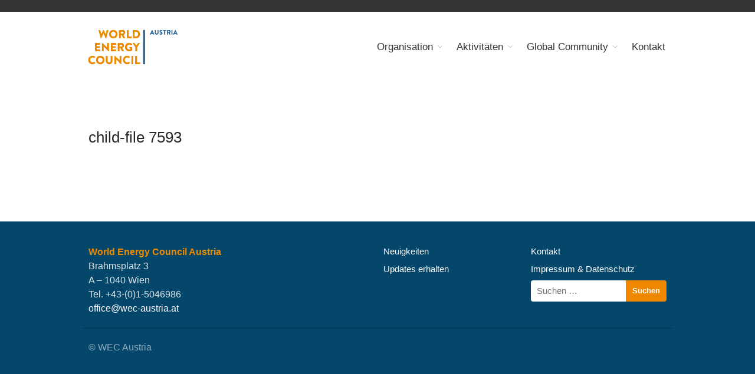

--- FILE ---
content_type: text/html; charset=UTF-8
request_url: https://www.wec-austria.at/child-file/child-file-7593/
body_size: 9290
content:
<!DOCTYPE html>
<html lang="de-DE" prefix="og: http://ogp.me/ns# fb: http://ogp.me/ns/fb#">
<head>
	<meta charset="UTF-8">
	<meta name="viewport" content="width=device-width,initial-scale=1,maximum-scale=1,user-scalable=no">
	<title>child-file 7593 &#8211; World Energy Council Austria</title>
<meta name='robots' content='max-image-preview:large' />
<link rel="alternate" type="application/rss+xml" title="World Energy Council Austria &raquo; Feed" href="https://www.wec-austria.at/feed/" />
<link rel="alternate" type="application/rss+xml" title="World Energy Council Austria &raquo; Kommentar-Feed" href="https://www.wec-austria.at/comments/feed/" />
<link rel="alternate" title="oEmbed (JSON)" type="application/json+oembed" href="https://www.wec-austria.at/wp-json/oembed/1.0/embed?url=https%3A%2F%2Fwww.wec-austria.at%2Fchild-file%2Fchild-file-7593%2F" />
<link rel="alternate" title="oEmbed (XML)" type="text/xml+oembed" href="https://www.wec-austria.at/wp-json/oembed/1.0/embed?url=https%3A%2F%2Fwww.wec-austria.at%2Fchild-file%2Fchild-file-7593%2F&#038;format=xml" />
			<style>
			#wp-admin-bar-layers-edit-layout .ab-icon:before{
				font-family: "layers-interface" !important;
				content: "\e62f" !important;
				font-size: 16px !important;
			}
			</style>
		<style id='wp-img-auto-sizes-contain-inline-css' type='text/css'>
img:is([sizes=auto i],[sizes^="auto," i]){contain-intrinsic-size:3000px 1500px}
/*# sourceURL=wp-img-auto-sizes-contain-inline-css */
</style>
<style id='wp-emoji-styles-inline-css' type='text/css'>

	img.wp-smiley, img.emoji {
		display: inline !important;
		border: none !important;
		box-shadow: none !important;
		height: 1em !important;
		width: 1em !important;
		margin: 0 0.07em !important;
		vertical-align: -0.1em !important;
		background: none !important;
		padding: 0 !important;
	}
/*# sourceURL=wp-emoji-styles-inline-css */
</style>
<link rel='stylesheet' id='wp-block-library-css' href='https://www.wec-austria.at/wp-includes/css/dist/block-library/style.min.css?ver=6.9' type='text/css' media='all' />
<style id='classic-theme-styles-inline-css' type='text/css'>
/*! This file is auto-generated */
.wp-block-button__link{color:#fff;background-color:#32373c;border-radius:9999px;box-shadow:none;text-decoration:none;padding:calc(.667em + 2px) calc(1.333em + 2px);font-size:1.125em}.wp-block-file__button{background:#32373c;color:#fff;text-decoration:none}
/*# sourceURL=/wp-includes/css/classic-themes.min.css */
</style>
<style id='global-styles-inline-css' type='text/css'>
:root{--wp--preset--aspect-ratio--square: 1;--wp--preset--aspect-ratio--4-3: 4/3;--wp--preset--aspect-ratio--3-4: 3/4;--wp--preset--aspect-ratio--3-2: 3/2;--wp--preset--aspect-ratio--2-3: 2/3;--wp--preset--aspect-ratio--16-9: 16/9;--wp--preset--aspect-ratio--9-16: 9/16;--wp--preset--color--black: #000000;--wp--preset--color--cyan-bluish-gray: #abb8c3;--wp--preset--color--white: #ffffff;--wp--preset--color--pale-pink: #f78da7;--wp--preset--color--vivid-red: #cf2e2e;--wp--preset--color--luminous-vivid-orange: #ff6900;--wp--preset--color--luminous-vivid-amber: #fcb900;--wp--preset--color--light-green-cyan: #7bdcb5;--wp--preset--color--vivid-green-cyan: #00d084;--wp--preset--color--pale-cyan-blue: #8ed1fc;--wp--preset--color--vivid-cyan-blue: #0693e3;--wp--preset--color--vivid-purple: #9b51e0;--wp--preset--gradient--vivid-cyan-blue-to-vivid-purple: linear-gradient(135deg,rgb(6,147,227) 0%,rgb(155,81,224) 100%);--wp--preset--gradient--light-green-cyan-to-vivid-green-cyan: linear-gradient(135deg,rgb(122,220,180) 0%,rgb(0,208,130) 100%);--wp--preset--gradient--luminous-vivid-amber-to-luminous-vivid-orange: linear-gradient(135deg,rgb(252,185,0) 0%,rgb(255,105,0) 100%);--wp--preset--gradient--luminous-vivid-orange-to-vivid-red: linear-gradient(135deg,rgb(255,105,0) 0%,rgb(207,46,46) 100%);--wp--preset--gradient--very-light-gray-to-cyan-bluish-gray: linear-gradient(135deg,rgb(238,238,238) 0%,rgb(169,184,195) 100%);--wp--preset--gradient--cool-to-warm-spectrum: linear-gradient(135deg,rgb(74,234,220) 0%,rgb(151,120,209) 20%,rgb(207,42,186) 40%,rgb(238,44,130) 60%,rgb(251,105,98) 80%,rgb(254,248,76) 100%);--wp--preset--gradient--blush-light-purple: linear-gradient(135deg,rgb(255,206,236) 0%,rgb(152,150,240) 100%);--wp--preset--gradient--blush-bordeaux: linear-gradient(135deg,rgb(254,205,165) 0%,rgb(254,45,45) 50%,rgb(107,0,62) 100%);--wp--preset--gradient--luminous-dusk: linear-gradient(135deg,rgb(255,203,112) 0%,rgb(199,81,192) 50%,rgb(65,88,208) 100%);--wp--preset--gradient--pale-ocean: linear-gradient(135deg,rgb(255,245,203) 0%,rgb(182,227,212) 50%,rgb(51,167,181) 100%);--wp--preset--gradient--electric-grass: linear-gradient(135deg,rgb(202,248,128) 0%,rgb(113,206,126) 100%);--wp--preset--gradient--midnight: linear-gradient(135deg,rgb(2,3,129) 0%,rgb(40,116,252) 100%);--wp--preset--font-size--small: 13px;--wp--preset--font-size--medium: 20px;--wp--preset--font-size--large: 36px;--wp--preset--font-size--x-large: 42px;--wp--preset--spacing--20: 0.44rem;--wp--preset--spacing--30: 0.67rem;--wp--preset--spacing--40: 1rem;--wp--preset--spacing--50: 1.5rem;--wp--preset--spacing--60: 2.25rem;--wp--preset--spacing--70: 3.38rem;--wp--preset--spacing--80: 5.06rem;--wp--preset--shadow--natural: 6px 6px 9px rgba(0, 0, 0, 0.2);--wp--preset--shadow--deep: 12px 12px 50px rgba(0, 0, 0, 0.4);--wp--preset--shadow--sharp: 6px 6px 0px rgba(0, 0, 0, 0.2);--wp--preset--shadow--outlined: 6px 6px 0px -3px rgb(255, 255, 255), 6px 6px rgb(0, 0, 0);--wp--preset--shadow--crisp: 6px 6px 0px rgb(0, 0, 0);}:where(.is-layout-flex){gap: 0.5em;}:where(.is-layout-grid){gap: 0.5em;}body .is-layout-flex{display: flex;}.is-layout-flex{flex-wrap: wrap;align-items: center;}.is-layout-flex > :is(*, div){margin: 0;}body .is-layout-grid{display: grid;}.is-layout-grid > :is(*, div){margin: 0;}:where(.wp-block-columns.is-layout-flex){gap: 2em;}:where(.wp-block-columns.is-layout-grid){gap: 2em;}:where(.wp-block-post-template.is-layout-flex){gap: 1.25em;}:where(.wp-block-post-template.is-layout-grid){gap: 1.25em;}.has-black-color{color: var(--wp--preset--color--black) !important;}.has-cyan-bluish-gray-color{color: var(--wp--preset--color--cyan-bluish-gray) !important;}.has-white-color{color: var(--wp--preset--color--white) !important;}.has-pale-pink-color{color: var(--wp--preset--color--pale-pink) !important;}.has-vivid-red-color{color: var(--wp--preset--color--vivid-red) !important;}.has-luminous-vivid-orange-color{color: var(--wp--preset--color--luminous-vivid-orange) !important;}.has-luminous-vivid-amber-color{color: var(--wp--preset--color--luminous-vivid-amber) !important;}.has-light-green-cyan-color{color: var(--wp--preset--color--light-green-cyan) !important;}.has-vivid-green-cyan-color{color: var(--wp--preset--color--vivid-green-cyan) !important;}.has-pale-cyan-blue-color{color: var(--wp--preset--color--pale-cyan-blue) !important;}.has-vivid-cyan-blue-color{color: var(--wp--preset--color--vivid-cyan-blue) !important;}.has-vivid-purple-color{color: var(--wp--preset--color--vivid-purple) !important;}.has-black-background-color{background-color: var(--wp--preset--color--black) !important;}.has-cyan-bluish-gray-background-color{background-color: var(--wp--preset--color--cyan-bluish-gray) !important;}.has-white-background-color{background-color: var(--wp--preset--color--white) !important;}.has-pale-pink-background-color{background-color: var(--wp--preset--color--pale-pink) !important;}.has-vivid-red-background-color{background-color: var(--wp--preset--color--vivid-red) !important;}.has-luminous-vivid-orange-background-color{background-color: var(--wp--preset--color--luminous-vivid-orange) !important;}.has-luminous-vivid-amber-background-color{background-color: var(--wp--preset--color--luminous-vivid-amber) !important;}.has-light-green-cyan-background-color{background-color: var(--wp--preset--color--light-green-cyan) !important;}.has-vivid-green-cyan-background-color{background-color: var(--wp--preset--color--vivid-green-cyan) !important;}.has-pale-cyan-blue-background-color{background-color: var(--wp--preset--color--pale-cyan-blue) !important;}.has-vivid-cyan-blue-background-color{background-color: var(--wp--preset--color--vivid-cyan-blue) !important;}.has-vivid-purple-background-color{background-color: var(--wp--preset--color--vivid-purple) !important;}.has-black-border-color{border-color: var(--wp--preset--color--black) !important;}.has-cyan-bluish-gray-border-color{border-color: var(--wp--preset--color--cyan-bluish-gray) !important;}.has-white-border-color{border-color: var(--wp--preset--color--white) !important;}.has-pale-pink-border-color{border-color: var(--wp--preset--color--pale-pink) !important;}.has-vivid-red-border-color{border-color: var(--wp--preset--color--vivid-red) !important;}.has-luminous-vivid-orange-border-color{border-color: var(--wp--preset--color--luminous-vivid-orange) !important;}.has-luminous-vivid-amber-border-color{border-color: var(--wp--preset--color--luminous-vivid-amber) !important;}.has-light-green-cyan-border-color{border-color: var(--wp--preset--color--light-green-cyan) !important;}.has-vivid-green-cyan-border-color{border-color: var(--wp--preset--color--vivid-green-cyan) !important;}.has-pale-cyan-blue-border-color{border-color: var(--wp--preset--color--pale-cyan-blue) !important;}.has-vivid-cyan-blue-border-color{border-color: var(--wp--preset--color--vivid-cyan-blue) !important;}.has-vivid-purple-border-color{border-color: var(--wp--preset--color--vivid-purple) !important;}.has-vivid-cyan-blue-to-vivid-purple-gradient-background{background: var(--wp--preset--gradient--vivid-cyan-blue-to-vivid-purple) !important;}.has-light-green-cyan-to-vivid-green-cyan-gradient-background{background: var(--wp--preset--gradient--light-green-cyan-to-vivid-green-cyan) !important;}.has-luminous-vivid-amber-to-luminous-vivid-orange-gradient-background{background: var(--wp--preset--gradient--luminous-vivid-amber-to-luminous-vivid-orange) !important;}.has-luminous-vivid-orange-to-vivid-red-gradient-background{background: var(--wp--preset--gradient--luminous-vivid-orange-to-vivid-red) !important;}.has-very-light-gray-to-cyan-bluish-gray-gradient-background{background: var(--wp--preset--gradient--very-light-gray-to-cyan-bluish-gray) !important;}.has-cool-to-warm-spectrum-gradient-background{background: var(--wp--preset--gradient--cool-to-warm-spectrum) !important;}.has-blush-light-purple-gradient-background{background: var(--wp--preset--gradient--blush-light-purple) !important;}.has-blush-bordeaux-gradient-background{background: var(--wp--preset--gradient--blush-bordeaux) !important;}.has-luminous-dusk-gradient-background{background: var(--wp--preset--gradient--luminous-dusk) !important;}.has-pale-ocean-gradient-background{background: var(--wp--preset--gradient--pale-ocean) !important;}.has-electric-grass-gradient-background{background: var(--wp--preset--gradient--electric-grass) !important;}.has-midnight-gradient-background{background: var(--wp--preset--gradient--midnight) !important;}.has-small-font-size{font-size: var(--wp--preset--font-size--small) !important;}.has-medium-font-size{font-size: var(--wp--preset--font-size--medium) !important;}.has-large-font-size{font-size: var(--wp--preset--font-size--large) !important;}.has-x-large-font-size{font-size: var(--wp--preset--font-size--x-large) !important;}
:where(.wp-block-post-template.is-layout-flex){gap: 1.25em;}:where(.wp-block-post-template.is-layout-grid){gap: 1.25em;}
:where(.wp-block-term-template.is-layout-flex){gap: 1.25em;}:where(.wp-block-term-template.is-layout-grid){gap: 1.25em;}
:where(.wp-block-columns.is-layout-flex){gap: 2em;}:where(.wp-block-columns.is-layout-grid){gap: 2em;}
:root :where(.wp-block-pullquote){font-size: 1.5em;line-height: 1.6;}
/*# sourceURL=global-styles-inline-css */
</style>
<link rel='stylesheet' id='wpml-legacy-vertical-list-0-css' href='https://www.wec-austria.at/wp-content/plugins/sitepress-multilingual-cms/templates/language-switchers/legacy-list-vertical/style.min.css?ver=1' type='text/css' media='all' />
<style id='wpml-legacy-vertical-list-0-inline-css' type='text/css'>
.wpml-ls-sidebars-layers-off-canvas-sidebar .wpml-ls-sub-menu a:hover,.wpml-ls-sidebars-layers-off-canvas-sidebar .wpml-ls-sub-menu a:focus, .wpml-ls-sidebars-layers-off-canvas-sidebar .wpml-ls-sub-menu a:link:hover, .wpml-ls-sidebars-layers-off-canvas-sidebar .wpml-ls-sub-menu a:link:focus {color:#ed8b00;}.wpml-ls-sidebars-layers-off-canvas-sidebar .wpml-ls-current-language:hover>a, .wpml-ls-sidebars-layers-off-canvas-sidebar .wpml-ls-current-language>a:focus {color:#ed8b00;}
/*# sourceURL=wpml-legacy-vertical-list-0-inline-css */
</style>
<link rel='stylesheet' id='wpml-menu-item-0-css' href='https://www.wec-austria.at/wp-content/plugins/sitepress-multilingual-cms/templates/language-switchers/menu-item/style.min.css?ver=1' type='text/css' media='all' />
<style id='wpml-menu-item-0-inline-css' type='text/css'>
.wpml-ls-slot-52, .wpml-ls-slot-52 a, .wpml-ls-slot-52 a:visited{color:#1e73be;}.wpml-ls-slot-52:hover, .wpml-ls-slot-52:hover a, .wpml-ls-slot-52 a:hover{color:#dd9933;}.wpml-ls-slot-52.wpml-ls-current-language, .wpml-ls-slot-52.wpml-ls-current-language a, .wpml-ls-slot-52.wpml-ls-current-language a:visited{color:#1e73be;}.wpml-ls-slot-52.wpml-ls-current-language:hover, .wpml-ls-slot-52.wpml-ls-current-language:hover a, .wpml-ls-slot-52.wpml-ls-current-language a:hover{color:#dd9933;}
/*# sourceURL=wpml-menu-item-0-inline-css */
</style>
<link rel='stylesheet' id='layers-framework-css' href='https://www.wec-austria.at/wp-content/themes/layers-elementor/assets/css/framework.css?ver=1.0.3' type='text/css' media='all' />
<link rel='stylesheet' id='layers-components-css' href='https://www.wec-austria.at/wp-content/themes/layers-elementor/assets/css/components.css?ver=1.0.3' type='text/css' media='all' />
<link rel='stylesheet' id='layers-responsive-css' href='https://www.wec-austria.at/wp-content/themes/layers-elementor/assets/css/responsive.css?ver=1.0.3' type='text/css' media='all' />
<link rel='stylesheet' id='layers-icon-fonts-css' href='https://www.wec-austria.at/wp-content/themes/layers-elementor/assets/css/layers-icons.css?ver=1.0.3' type='text/css' media='all' />
<link rel='stylesheet' id='layers-pro-css' href='https://www.wec-austria.at/wp-content/themes/layers-elementor/assets/css/layers-pro.css?ver=1.0.3' type='text/css' media='all' />
<link rel='stylesheet' id='layers-style-css' href='https://www.wec-austria.at/wp-content/themes/wec-elementor/style.css?ver=1.0.3' type='text/css' media='all' />
<script type="text/javascript" src="https://www.wec-austria.at/wp-includes/js/jquery/jquery.min.js?ver=3.7.1" id="jquery-core-js"></script>
<script type="text/javascript" src="https://www.wec-austria.at/wp-includes/js/jquery/jquery-migrate.min.js?ver=3.4.1" id="jquery-migrate-js"></script>
<script type="text/javascript" src="https://www.wec-austria.at/wp-content/themes/layers-elementor/assets/js/plugins.js?ver=1.0.3" id="layers-plugins-js"></script>
<script type="text/javascript" id="layers-framework-js-extra">
/* <![CDATA[ */
var layers_script_settings = {"header_sticky_breakpoint":"270"};
//# sourceURL=layers-framework-js-extra
/* ]]> */
</script>
<script type="text/javascript" src="https://www.wec-austria.at/wp-content/themes/layers-elementor/assets/js/layers.framework.js?ver=1.0.3" id="layers-framework-js"></script>
<script type="text/javascript" src="https://www.wec-austria.at/wp-content/themes/layers-elementor/assets/js/layers-pro.js?ver=1.0.3" id="layers-pro-js"></script>
<link rel="https://api.w.org/" href="https://www.wec-austria.at/wp-json/" /><link rel="EditURI" type="application/rsd+xml" title="RSD" href="https://www.wec-austria.at/xmlrpc.php?rsd" />
<meta name="generator" content="WordPress 6.9" />
<link rel="canonical" href="https://www.wec-austria.at/child-file/child-file-7593/" />
<link rel='shortlink' href='https://www.wec-austria.at/?p=7593' />
		<!-- Custom Logo: hide header text -->
		<style id="custom-logo-css" type="text/css">
			.sitetitle, .tagline {
				position: absolute;
				clip-path: inset(50%);
			}
		</style>
		<meta name="generator" content="WPML ver:4.8.6 stt:1,3;" />
<style type="text/css" id="layers-inline-styles-header">

 .header-site.invert .nav-horizontal > ul > li > a, .header-site .nav-horizontal > ul > li > a, .header-search a { border-radius: 4px;} 

 input[type="button"], input[type="submit"], button, .button, .form-submit input[type="submit"] { background: #ed8800;border-width: 0px;border-radius: 4px;} 

 input[type="button"]:hover, input[type="submit"]:hover, button:hover, .button:hover, .form-submit input[type="submit"]:hover { background: #ffab23;} 

 .invert input[type="button"], .invert input[type="submit"], .invert button, .invert .button, .invert .form-submit input[type="submit"] { border-width: 0px;border-radius: 0px;} 

@media only screen and ( min-width: 769px ) {.footer-site > .container > .row:first-child {padding-top : 30px ;padding-bottom : 30px ;}}

 .header-site, .header-site.header-sticky { background-color: #ffffff;} 

.footer-site {background-color: #05466b;}

.sidebar .well {background-color: #FFFFFF;}</style>			<meta property="og:title" content="child-file 7593" />
						<meta property="og:type" content="website" />
			<meta property="og:url" content="https://www.wec-austria.at/child-file/child-file-7593/" />
					<meta name="generator" content="Elementor 3.33.4; features: e_font_icon_svg, additional_custom_breakpoints; settings: css_print_method-external, google_font-enabled, font_display-swap">
			<style>
				.e-con.e-parent:nth-of-type(n+4):not(.e-lazyloaded):not(.e-no-lazyload),
				.e-con.e-parent:nth-of-type(n+4):not(.e-lazyloaded):not(.e-no-lazyload) * {
					background-image: none !important;
				}
				@media screen and (max-height: 1024px) {
					.e-con.e-parent:nth-of-type(n+3):not(.e-lazyloaded):not(.e-no-lazyload),
					.e-con.e-parent:nth-of-type(n+3):not(.e-lazyloaded):not(.e-no-lazyload) * {
						background-image: none !important;
					}
				}
				@media screen and (max-height: 640px) {
					.e-con.e-parent:nth-of-type(n+2):not(.e-lazyloaded):not(.e-no-lazyload),
					.e-con.e-parent:nth-of-type(n+2):not(.e-lazyloaded):not(.e-no-lazyload) * {
						background-image: none !important;
					}
				}
			</style>
			<link rel="icon" href="https://www.wec-austria.at/wp-content/uploads/WEC-Favicon_150x150.png" sizes="32x32" />
<link rel="icon" href="https://www.wec-austria.at/wp-content/uploads/WEC-Favicon_150x150.png" sizes="192x192" />
<link rel="apple-touch-icon" href="https://www.wec-austria.at/wp-content/uploads/WEC-Favicon_150x150.png" />
<meta name="msapplication-TileImage" content="https://www.wec-austria.at/wp-content/uploads/WEC-Favicon_150x150.png" />
		<style type="text/css" id="wp-custom-css">
			/*
Füge deinen eigenen CSS-Code nach diesem Kommentar hinter dem abschließenden Schrägstrich ein. 

Klicke auf das Hilfe-Symbol oben, um mehr zu erfahren.
*/
.heading { font-size: 26px !important;
}
.nav-horizontal li a {
    display: block;
    color: #323232;
    text-align: center;
    font-weight: 400;
		font-size: 17px;
}

}
h3{
	display:none;
}
.current{
	display:none;
}
.bread-crumbs{
	display:none;
}
div.title-container{
	display:none;
}
h2{
	color: #236192;
}
body p {
    text-align: justify;
	  font-size: 16px;
}

/* language switch styling */
.wpml-ls-menu-item .wpml-ls-flag+span {
	margin-left: .3em;
}
.wpml-ls-slot-52.wpml-ls-current-language, .wpml-ls-slot-52.wpml-ls-current-language a, .wpml-ls-slot-52.wpml-ls-current-language a:visited {
	color: rgba(255, 255, 255, 0.8);
}
/* Fix Search-Btn */
#footer .search-submit {
	border-radius: 0 4px 4px 0;
	font-size: 1.3rem;
}
#footer .search-submit:hover,
#footer .search-submit:focus {
	background: #e57200;
}		</style>
		
<!-- START - Open Graph and Twitter Card Tags 3.3.7 -->
 <!-- Facebook Open Graph -->
  <meta property="og:locale" content="de_DE"/>
  <meta property="og:site_name" content="World Energy Council Austria"/>
  <meta property="og:title" content="child-file 7593"/>
  <meta property="og:url" content="https://www.wec-austria.at/child-file/child-file-7593/"/>
  <meta property="og:type" content="article"/>
  <meta property="og:description" content="Die NGO für Studien, Workshops &amp; Events rund um das Thema Energie.
Der World Energy Council Österreich ist die österreichische Vertretung der seit 1923 bestehenden weltweiten internationalen Organisation WELTENERGIERAT – WORLD ENERGY COUNCIL, die ihren Sitz in London hat.
Der World Energy Council"/>
  <meta property="og:image" content="https://www.wec-austria.at/wp-content/uploads/wec-austria-logo-e1510062360304.png"/>
  <meta property="og:image:url" content="https://www.wec-austria.at/wp-content/uploads/wec-austria-logo-e1510062360304.png"/>
  <meta property="og:image:secure_url" content="https://www.wec-austria.at/wp-content/uploads/wec-austria-logo-e1510062360304.png"/>
  <meta property="article:publisher" content="https://www.facebook.com/World-Energy-Council-Austria-1404054079847829/"/>
 <!-- Google+ / Schema.org -->
 <!-- Twitter Cards -->
  <meta name="twitter:title" content="child-file 7593"/>
  <meta name="twitter:url" content="https://www.wec-austria.at/child-file/child-file-7593/"/>
  <meta name="twitter:description" content="Die NGO für Studien, Workshops &amp; Events rund um das Thema Energie.
Der World Energy Council Österreich ist die österreichische Vertretung der seit 1923 bestehenden weltweiten internationalen Organisation WELTENERGIERAT – WORLD ENERGY COUNCIL, die ihren Sitz in London hat.
Der World Energy Council"/>
  <meta name="twitter:image" content="https://www.wec-austria.at/wp-content/uploads/wec-austria-logo-e1510062360304.png"/>
  <meta name="twitter:card" content="summary_large_image"/>
 <!-- SEO -->
 <!-- Misc. tags -->
 <!-- is_singular -->
<!-- END - Open Graph and Twitter Card Tags 3.3.7 -->
	
</head>
<body class="wp-singular child-file-template-default single single-child-file postid-7593 wp-custom-logo wp-theme-layers-elementor wp-child-theme-wec-elementor body-header-logo-left layers-header-sticky no-sidebar layers-pro-active layers-animate opacity-0 elementor-default elementor-kit-9661">
	<div class="wrapper invert off-canvas-right" id="off-canvas-right">
    <a class="close-canvas" data-toggle="#off-canvas-right" data-toggle-class="open">
        <i class="l-close"></i>
        Close    </a>

    <div class="content nav-mobile clearfix">
        <nav class="nav nav-vertical"><ul id="menu-hauptnavigation" class="menu"><li id="menu-item-115" class="menu-item menu-item-type-post_type menu-item-object-page menu-item-has-children menu-item-115"><a href="https://www.wec-austria.at/organisation/">Organisation</a>
<ul class="sub-menu">
	<li id="menu-item-102" class="menu-item menu-item-type-post_type menu-item-object-page menu-item-102"><a href="https://www.wec-austria.at/organisation/leitbild/">Über uns</a></li>
	<li id="menu-item-128" class="menu-item menu-item-type-post_type menu-item-object-page menu-item-128"><a href="https://www.wec-austria.at/organisation/organe/">Organe</a></li>
	<li id="menu-item-114" class="menu-item menu-item-type-post_type menu-item-object-page menu-item-114"><a href="https://www.wec-austria.at/organisation/mitglieder/">Mitglieder</a></li>
	<li id="menu-item-4175" class="menu-item menu-item-type-post_type menu-item-object-page menu-item-4175"><a href="https://www.wec-austria.at/organisation/mitarbeiter/">Geschäftsstelle</a></li>
	<li id="menu-item-103" class="menu-item menu-item-type-post_type menu-item-object-page menu-item-103"><a href="https://www.wec-austria.at/organisation/satzung/">Statuten</a></li>
</ul>
</li>
<li id="menu-item-9987" class="menu-item menu-item-type-post_type menu-item-object-page menu-item-has-children menu-item-9987"><a href="https://www.wec-austria.at/organisation/aktivitaeten/">Aktivitäten</a>
<ul class="sub-menu">
	<li id="menu-item-10389" class="menu-item menu-item-type-post_type menu-item-object-page menu-item-10389"><a href="https://www.wec-austria.at/yep-austria/">YEP-Austria</a></li>
	<li id="menu-item-10204" class="menu-item menu-item-type-post_type_archive menu-item-object-events menu-item-10204"><a href="https://www.wec-austria.at/events/">Veranstaltungen</a></li>
	<li id="menu-item-9988" class="menu-item menu-item-type-custom menu-item-object-custom menu-item-9988"><a href="https://www.worldenergy.org/publications">Publikationen</a></li>
</ul>
</li>
<li id="menu-item-9989" class="menu-item menu-item-type-custom menu-item-object-custom menu-item-has-children menu-item-9989"><a>Global Community</a>
<ul class="sub-menu">
	<li id="menu-item-10530" class="menu-item menu-item-type-post_type menu-item-object-page menu-item-10530"><a href="https://www.wec-austria.at/unsere-geschichte/">Unsere Geschichte</a></li>
	<li id="menu-item-9993" class="menu-item menu-item-type-custom menu-item-object-custom menu-item-9993"><a href="https://www.worldenergy.org">WEC-International</a></li>
	<li id="menu-item-9994" class="menu-item menu-item-type-custom menu-item-object-custom menu-item-9994"><a href="https://www.vienna-energy-club.at">Vienna Energy Club</a></li>
</ul>
</li>
<li id="menu-item-116" class="menu-item menu-item-type-post_type menu-item-object-page menu-item-116"><a href="https://www.wec-austria.at/kontakt/">Kontakt</a></li>
</ul></nav>    </div>
    <aside id="search-2" class="content widget widget_search"><form role="search" method="get" class="search-form" action="https://www.wec-austria.at/">
				<label>
					<span class="screen-reader-text">Suche nach:</span>
					<input type="search" class="search-field" placeholder="Suchen …" value="" name="s" />
				</label>
				<input type="submit" class="search-submit" value="Suchen" />
			</form></aside></div>		<div class="wrapper-site">
					
			    <div class="header-secondary content-small invert">
                    <div class="container clearfix">
                                                
                                                            </div>
            </div>

			
			<section class="header-site header-sticky header-left layers-logo-large">
					            <div class="container header-block">
					<div class="logo">
	
	<a href="https://www.wec-austria.at/" class="custom-logo-link" rel="home"><img width="800" height="297" src="https://www.wec-austria.at/wp-content/uploads/wec-austria-logo-e1510062360304-2.png" class="custom-logo" alt="World Energy Council Austria" decoding="async" srcset="https://www.wec-austria.at/wp-content/uploads/wec-austria-logo-e1510062360304-2.png 800w, https://www.wec-austria.at/wp-content/uploads/wec-austria-logo-e1510062360304-2-300x111.png 300w, https://www.wec-austria.at/wp-content/uploads/wec-austria-logo-e1510062360304-2-768x285.png 768w" sizes="(max-width: 800px) 100vw, 800px" /></a>		<div class="site-description">
						<h3 class="sitename sitetitle"><a href="https://www.wec-austria.at">World Energy Council Austria</a></h3>
			<p class="tagline"></p>
					</div>
	</div>

<nav class="nav nav-horizontal">
    
    <ul id="menu-hauptnavigation-1" class="menu"><li class="menu-item menu-item-type-post_type menu-item-object-page menu-item-has-children menu-item-115"><a href="https://www.wec-austria.at/organisation/">Organisation</a>
<ul class="sub-menu">
	<li class="menu-item menu-item-type-post_type menu-item-object-page menu-item-102"><a href="https://www.wec-austria.at/organisation/leitbild/">Über uns</a></li>
	<li class="menu-item menu-item-type-post_type menu-item-object-page menu-item-128"><a href="https://www.wec-austria.at/organisation/organe/">Organe</a></li>
	<li class="menu-item menu-item-type-post_type menu-item-object-page menu-item-114"><a href="https://www.wec-austria.at/organisation/mitglieder/">Mitglieder</a></li>
	<li class="menu-item menu-item-type-post_type menu-item-object-page menu-item-4175"><a href="https://www.wec-austria.at/organisation/mitarbeiter/">Geschäftsstelle</a></li>
	<li class="menu-item menu-item-type-post_type menu-item-object-page menu-item-103"><a href="https://www.wec-austria.at/organisation/satzung/">Statuten</a></li>
</ul>
</li>
<li class="menu-item menu-item-type-post_type menu-item-object-page menu-item-has-children menu-item-9987"><a href="https://www.wec-austria.at/organisation/aktivitaeten/">Aktivitäten</a>
<ul class="sub-menu">
	<li class="menu-item menu-item-type-post_type menu-item-object-page menu-item-10389"><a href="https://www.wec-austria.at/yep-austria/">YEP-Austria</a></li>
	<li class="menu-item menu-item-type-post_type_archive menu-item-object-events menu-item-10204"><a href="https://www.wec-austria.at/events/">Veranstaltungen</a></li>
	<li class="menu-item menu-item-type-custom menu-item-object-custom menu-item-9988"><a href="https://www.worldenergy.org/publications">Publikationen</a></li>
</ul>
</li>
<li class="menu-item menu-item-type-custom menu-item-object-custom menu-item-has-children menu-item-9989"><a>Global Community</a>
<ul class="sub-menu">
	<li class="menu-item menu-item-type-post_type menu-item-object-page menu-item-10530"><a href="https://www.wec-austria.at/unsere-geschichte/">Unsere Geschichte</a></li>
	<li class="menu-item menu-item-type-custom menu-item-object-custom menu-item-9993"><a href="https://www.worldenergy.org">WEC-International</a></li>
	<li class="menu-item menu-item-type-custom menu-item-object-custom menu-item-9994"><a href="https://www.vienna-energy-club.at">Vienna Energy Club</a></li>
</ul>
</li>
<li class="menu-item menu-item-type-post_type menu-item-object-page menu-item-116"><a href="https://www.wec-austria.at/kontakt/">Kontakt</a></li>
</ul>
    
    
<a class="responsive-nav"  data-toggle="#off-canvas-right" data-toggle-class="open">
	<span class="l-menu"></span>
</a>
</nav>				</div>
							</section>

							<section id="wrapper-content" class="wrapper-content">
		<div class="layers-content-main clearfix post-7593 child-file type-child-file status-publish hentry container">
						<div class="grid">
				
				
											<article id="post-7593" class="column span-12">
								
	<header class="section-title large post-header">
							<h1 class="heading">child-file 7593</h1>
			</header>

			
			<div class="story post-story">
	
	
	
			</div>
	
							</article>
					
				
							</div>
					</div>
	
			<div id="back-to-top">
				<a href="#top">Zurück nach oben</a>
			</div> <!-- back-to-top -->

		</section>

		
		
<section id="footer" class="footer-site invert">
		<div class="container content clearfix">
		
								<div class="grid">
													<div class="column span-3 ">
						<aside id="text-3" class="widget widget_text">			<div class="textwidget"><p><span style="color: #ed8b00;"><strong>World Energy Council Austria</strong></span><br />
Brahmsplatz 3<br />
A &#8211; 1040 Wien</p>
<p>Tel. +43-(0)1-5046986<br />
<a href="mailto:office@wec-austria.at">office@wec-austria.at</a></p>
</div>
		</aside>					</div>
									<div class="column span-3 ">
											</div>
									<div class="column span-3 ">
						<aside id="nav_menu-4" class="widget widget_nav_menu"><div class="menu-footermenue-links-container"><ul id="menu-footermenue-links" class="menu"><li id="menu-item-10160" class="menu-item menu-item-type-taxonomy menu-item-object-category menu-item-10160"><a href="https://www.wec-austria.at/category/neuigkeiten/">Neuigkeiten</a></li>
</ul></div></aside><aside id="custom_html-3" class="widget_text widget widget_custom_html"><div class="textwidget custom-html-widget"><a href="https://eventmaker.at/wec_austria/registrierung_newsletter_wec_austria/anmeldung.html?lang=de">Updates erhalten</a></div></aside>					</div>
									<div class="column span-3 last">
						<aside id="nav_menu-2" class="widget widget_nav_menu"><div class="menu-footermenue-rechts-container"><ul id="menu-footermenue-rechts" class="menu"><li id="menu-item-84" class="menu-item menu-item-type-post_type menu-item-object-page menu-item-84"><a href="https://www.wec-austria.at/kontakt/">Kontakt</a></li>
<li id="menu-item-83" class="menu-item menu-item-type-post_type menu-item-object-page menu-item-83"><a href="https://www.wec-austria.at/impressum/">Impressum &#038; Datenschutz</a></li>
</ul></div></aside><aside id="custom_html-4" class="widget_text widget widget_custom_html"><div class="textwidget custom-html-widget"><a class="fa fa-linkedin-square fa-2x" href="https://www.linkedin.com/company/world-energy-council-austria/" target="_blank"></a>
<a class="fa fa-facebook-square fa-2x" href="https://www.facebook.com/World-Energy-Council-Austria-1404054079847829/" target="_blank"></a>

</div></aside><aside id="search-3" class="widget widget_search"><form role="search" method="get" class="search-form" action="https://www.wec-austria.at/">
				<label>
					<span class="screen-reader-text">Suche nach:</span>
					<input type="search" class="search-field" placeholder="Suchen …" value="" name="s" />
				</label>
				<input type="submit" class="search-submit" value="Suchen" />
			</form></aside>					</div>
							</div>
					
				<div class="grid copyright">
							<div class="column span-6">
					<p class="site-text">© WEC Austria</p>
				</div>
						<div class="column span-6 clearfix t-right">
							</div>
		</div>
			</div>
	</section><!-- END / FOOTER -->


		<div class="search-interface-overlay">
			<form role="search" method="get" class="search-interface-holder" action="https://www.wec-austria.at/">
				<label class="search-text">
					Search:				</label>
				<input
					type="text"
					id="layers-modal-search-field"
					class="search-field"
					placeholder="Type Something"
					value=""
					name="s"
					title="Search for:"
					autocomplete="off"
					autocapitalize="off"
				>
			</form>
			<a href="#" class="search-close">
				<i class="l-close"></i>
			</a>
		</div>
		


	</div><!-- END / MAIN SITE #wrapper -->
		<script type="speculationrules">
{"prefetch":[{"source":"document","where":{"and":[{"href_matches":"/*"},{"not":{"href_matches":["/wp-*.php","/wp-admin/*","/wp-content/uploads/*","/wp-content/*","/wp-content/plugins/*","/wp-content/themes/wec-elementor/*","/wp-content/themes/layers-elementor/*","/*\\?(.+)"]}},{"not":{"selector_matches":"a[rel~=\"nofollow\"]"}},{"not":{"selector_matches":".no-prefetch, .no-prefetch a"}}]},"eagerness":"conservative"}]}
</script>
<!-- Matomo -->
<script>
  var _paq = window._paq = window._paq || [];
  /* tracker methods like "setCustomDimension" should be called before "trackPageView" */
  _paq.push(['trackPageView']);
  _paq.push(['enableLinkTracking']);
  (function() {
    var u="https://pstats1.braintrust.at/";
    _paq.push(['setTrackerUrl', u+'piwik.php']);
    _paq.push(['setSiteId', '26']);
    var d=document, g=d.createElement('script'), s=d.getElementsByTagName('script')[0];
    g.async=true; g.src=u+'piwik.js'; s.parentNode.insertBefore(g,s);
  })();
</script>
<!-- End Matomo Code -->
			<script>
				const lazyloadRunObserver = () => {
					const lazyloadBackgrounds = document.querySelectorAll( `.e-con.e-parent:not(.e-lazyloaded)` );
					const lazyloadBackgroundObserver = new IntersectionObserver( ( entries ) => {
						entries.forEach( ( entry ) => {
							if ( entry.isIntersecting ) {
								let lazyloadBackground = entry.target;
								if( lazyloadBackground ) {
									lazyloadBackground.classList.add( 'e-lazyloaded' );
								}
								lazyloadBackgroundObserver.unobserve( entry.target );
							}
						});
					}, { rootMargin: '200px 0px 200px 0px' } );
					lazyloadBackgrounds.forEach( ( lazyloadBackground ) => {
						lazyloadBackgroundObserver.observe( lazyloadBackground );
					} );
				};
				const events = [
					'DOMContentLoaded',
					'elementor/lazyload/observe',
				];
				events.forEach( ( event ) => {
					document.addEventListener( event, lazyloadRunObserver );
				} );
			</script>
			<script id="wp-emoji-settings" type="application/json">
{"baseUrl":"https://s.w.org/images/core/emoji/17.0.2/72x72/","ext":".png","svgUrl":"https://s.w.org/images/core/emoji/17.0.2/svg/","svgExt":".svg","source":{"concatemoji":"https://www.wec-austria.at/wp-includes/js/wp-emoji-release.min.js?ver=6.9"}}
</script>
<script type="module">
/* <![CDATA[ */
/*! This file is auto-generated */
const a=JSON.parse(document.getElementById("wp-emoji-settings").textContent),o=(window._wpemojiSettings=a,"wpEmojiSettingsSupports"),s=["flag","emoji"];function i(e){try{var t={supportTests:e,timestamp:(new Date).valueOf()};sessionStorage.setItem(o,JSON.stringify(t))}catch(e){}}function c(e,t,n){e.clearRect(0,0,e.canvas.width,e.canvas.height),e.fillText(t,0,0);t=new Uint32Array(e.getImageData(0,0,e.canvas.width,e.canvas.height).data);e.clearRect(0,0,e.canvas.width,e.canvas.height),e.fillText(n,0,0);const a=new Uint32Array(e.getImageData(0,0,e.canvas.width,e.canvas.height).data);return t.every((e,t)=>e===a[t])}function p(e,t){e.clearRect(0,0,e.canvas.width,e.canvas.height),e.fillText(t,0,0);var n=e.getImageData(16,16,1,1);for(let e=0;e<n.data.length;e++)if(0!==n.data[e])return!1;return!0}function u(e,t,n,a){switch(t){case"flag":return n(e,"\ud83c\udff3\ufe0f\u200d\u26a7\ufe0f","\ud83c\udff3\ufe0f\u200b\u26a7\ufe0f")?!1:!n(e,"\ud83c\udde8\ud83c\uddf6","\ud83c\udde8\u200b\ud83c\uddf6")&&!n(e,"\ud83c\udff4\udb40\udc67\udb40\udc62\udb40\udc65\udb40\udc6e\udb40\udc67\udb40\udc7f","\ud83c\udff4\u200b\udb40\udc67\u200b\udb40\udc62\u200b\udb40\udc65\u200b\udb40\udc6e\u200b\udb40\udc67\u200b\udb40\udc7f");case"emoji":return!a(e,"\ud83e\u1fac8")}return!1}function f(e,t,n,a){let r;const o=(r="undefined"!=typeof WorkerGlobalScope&&self instanceof WorkerGlobalScope?new OffscreenCanvas(300,150):document.createElement("canvas")).getContext("2d",{willReadFrequently:!0}),s=(o.textBaseline="top",o.font="600 32px Arial",{});return e.forEach(e=>{s[e]=t(o,e,n,a)}),s}function r(e){var t=document.createElement("script");t.src=e,t.defer=!0,document.head.appendChild(t)}a.supports={everything:!0,everythingExceptFlag:!0},new Promise(t=>{let n=function(){try{var e=JSON.parse(sessionStorage.getItem(o));if("object"==typeof e&&"number"==typeof e.timestamp&&(new Date).valueOf()<e.timestamp+604800&&"object"==typeof e.supportTests)return e.supportTests}catch(e){}return null}();if(!n){if("undefined"!=typeof Worker&&"undefined"!=typeof OffscreenCanvas&&"undefined"!=typeof URL&&URL.createObjectURL&&"undefined"!=typeof Blob)try{var e="postMessage("+f.toString()+"("+[JSON.stringify(s),u.toString(),c.toString(),p.toString()].join(",")+"));",a=new Blob([e],{type:"text/javascript"});const r=new Worker(URL.createObjectURL(a),{name:"wpTestEmojiSupports"});return void(r.onmessage=e=>{i(n=e.data),r.terminate(),t(n)})}catch(e){}i(n=f(s,u,c,p))}t(n)}).then(e=>{for(const n in e)a.supports[n]=e[n],a.supports.everything=a.supports.everything&&a.supports[n],"flag"!==n&&(a.supports.everythingExceptFlag=a.supports.everythingExceptFlag&&a.supports[n]);var t;a.supports.everythingExceptFlag=a.supports.everythingExceptFlag&&!a.supports.flag,a.supports.everything||((t=a.source||{}).concatemoji?r(t.concatemoji):t.wpemoji&&t.twemoji&&(r(t.twemoji),r(t.wpemoji)))});
//# sourceURL=https://www.wec-austria.at/wp-includes/js/wp-emoji-loader.min.js
/* ]]> */
</script>
</body>
</html>
<!-- Dynamic page generated in 0.756 seconds. -->
<!-- Cached page generated by WP-Super-Cache on 2025-12-17 18:45:18 -->

<!-- super cache -->

--- FILE ---
content_type: text/css
request_url: https://www.wec-austria.at/wp-content/themes/wec-elementor/style.css?ver=1.0.3
body_size: 180
content:
/*
 Theme Name:   WEC with Elementor
 Description:  WEC Theme (based on Layers for Elementor)
 Author:       Braintrust
 Author URI:   http://www.braintrust.at
 Template:     layers-elementor
 Version:      1.0.0
 Text Domain:  wec-elementor
*/
